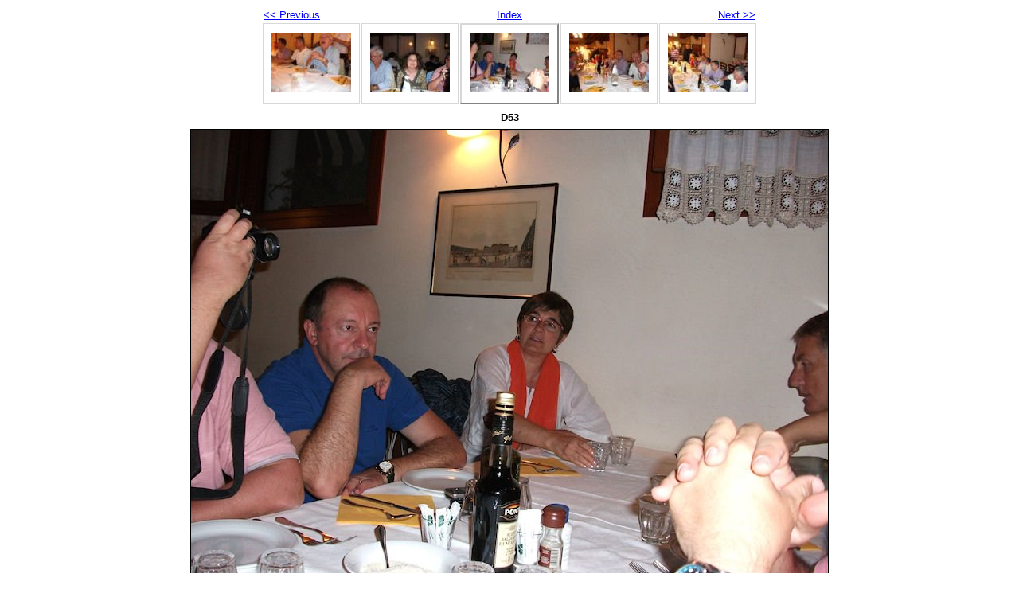

--- FILE ---
content_type: text/html
request_url: http://www.trifide.it/T8/d53.html
body_size: 1651
content:
<!DOCTYPE html PUBLIC "-//W3C//DTD XHTML 1.0 Strict//EN" "http://www.w3.org/TR/xhtml1/DTD/xhtml1-strict.dtd">
<html xmlns="http://www.w3.org/1999/xhtml" xml:lang="en">
<head>
   <title>D53</title>
   <meta http-equiv="Content-Type" content="text/html; charset=utf-8" />
   <meta http-equiv="Generator" content="Web Album Generator 1.8.2; http://www.ornj.net/" />
   <link rel="prefetch" href="d55.jpg" />
   <link rel="stylesheet" type="text/css" href="main.css" />
</head>
<body>

<div id="navigation">
	<table>
	<tr class="textnavigation">
		<td class="previous"><span class="previous"><a href="d52.html" title="Previous Photograph">&lt;&lt; Previous</a></span></td>
		<td class="index" colspan="3"><span class="index"><a href="index.html" title="Return to Index">Index</a></span></td>
		<td class="next"><span class="next"><a href="d55.html" title="Next Photograph">Next &gt;&gt;</a></span></td>
	</tr>
	<tr>
		<td class="thumbcell"><a href="d51.html"><img src="d51_small.jpg" title="D51" alt="d51_small.jpg" /></a></td>
		<td class="thumbcell"><a href="d52.html"><img src="d52_small.jpg" title="D52" alt="d52_small.jpg" /></a></td>
		<td class="thumbcell selected"><img src="d53_small.jpg" title="D53" alt="d53_small.jpg" /></td>
		<td class="thumbcell"><a href="d55.html"><img src="d55_small.jpg" title="D55" alt="d55_small.jpg" /></a></td>
		<td class="thumbcell"><a href="d56.html"><img src="d56_small.jpg" title="D56" alt="d56_small.jpg" /></a></td>
	</tr>
	</table>
</div>

   <h1 class="title">D53</h1>
   <div id="photograph">
	<img src="d53.jpg" title="D53" alt="d53.jpg" />
   </div>
  
</body>
</html>
